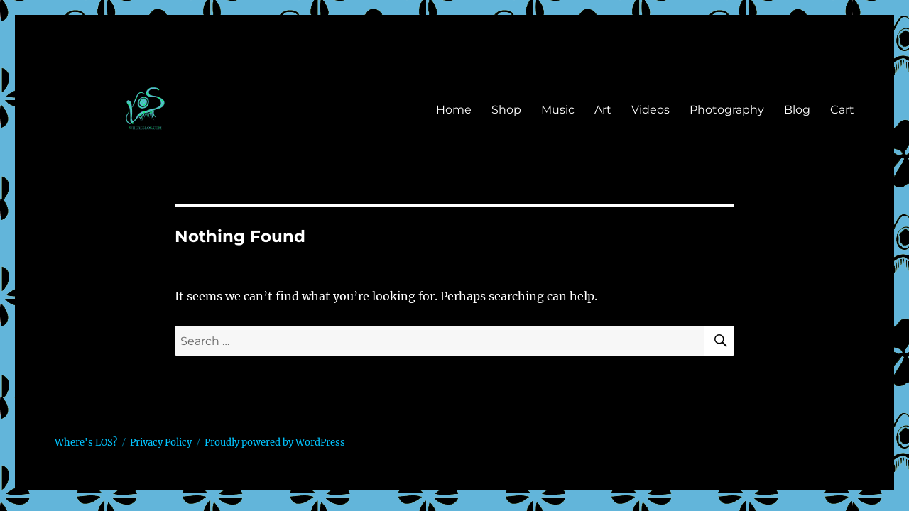

--- FILE ---
content_type: text/css
request_url: https://www.whereslos.com/wp-content/themes/twentysixteen-child/style.css?ver=3.5.1751597196
body_size: 973
content:
/*
Theme Name: Twenty Sixteen Child
Theme URI: https://wordpress.org/themes/twentysixteen/
Template: twentysixteen
Author: Trill Productions
Author URI: https://trillproductions.com
Description: Twenty Sixteen Child is a modernized take on an ever-popular WordPress layout — the horizontal masthead with an optional right sidebar that works perfectly for blogs and websites. It has custom color options with beautiful default color schemes, a harmonious fluid grid using a mobile-first approach, and impeccable polish in every detail. Twenty Sixteen will make your WordPress look beautiful everywhere.
Tags: one-column,two-columns,right-sidebar,accessibility-ready,custom-background,custom-colors,custom-header,custom-menu,editor-style,featured-images,flexible-header,microformats,post-formats,rtl-language-support,sticky-post,threaded-comments,translation-ready,blog,block-patterns, trill-productions, whereslos
Version: 3.5.1751597196
Updated: 2025-07-04 02:46:36

*/

